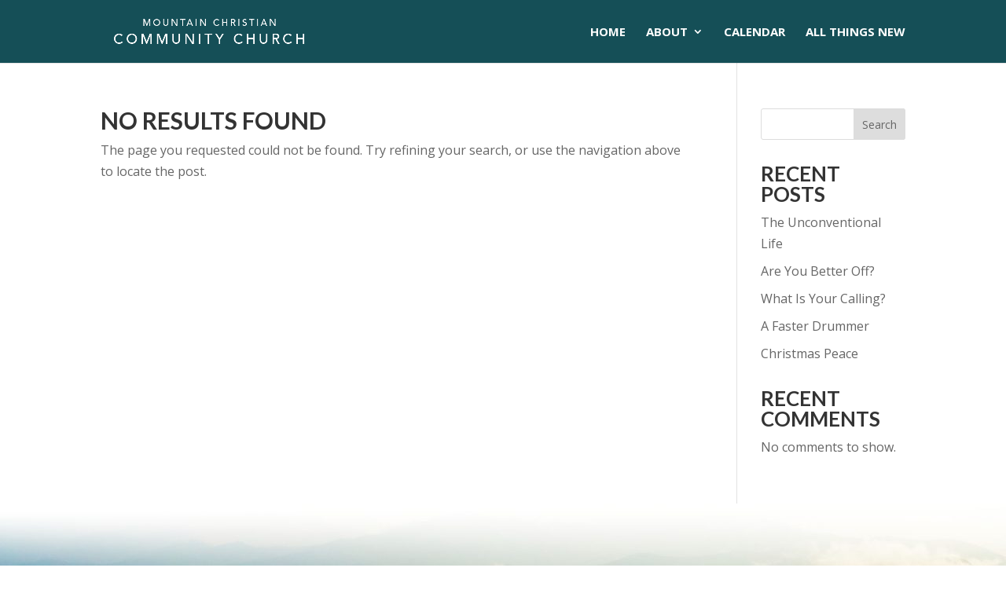

--- FILE ---
content_type: text/css
request_url: https://mountainchristian.net/wp-content/et-cache/4716/et-core-unified-cpt-deferred-4716.min.css?ver=1767565133
body_size: 63
content:
.et-db #et-boc .et-l .et_pb_section_1_tb_footer.et_pb_section{background-color:#213538!important}.et-db #et-boc .et-l .et_pb_image_0_tb_footer{padding-top:0px;text-align:left;margin-left:0}.et-db #et-boc .et-l .et_pb_text_0_tb_footer{margin-top:16px!important}@media only screen and (max-width:980px){.et-db #et-boc .et-l .et_pb_image_0_tb_footer .et_pb_image_wrap img{width:auto}}@media only screen and (max-width:767px){.et-db #et-boc .et-l .et_pb_image_0_tb_footer .et_pb_image_wrap img{width:auto}}